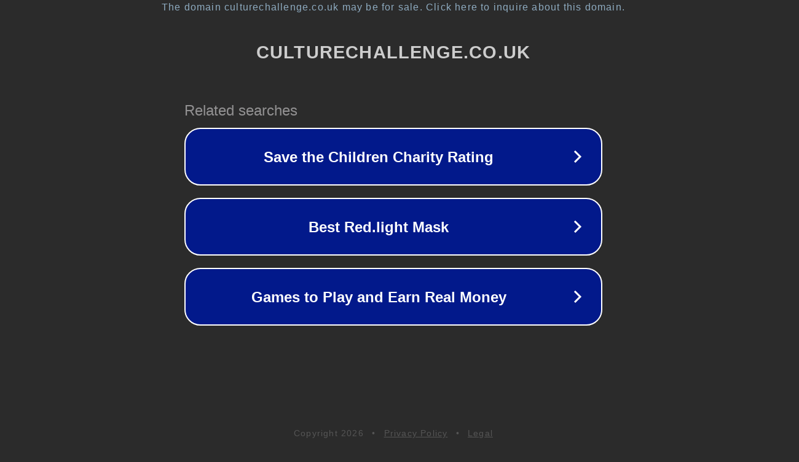

--- FILE ---
content_type: text/html; charset=utf-8
request_url: https://www.culturechallenge.co.uk/providers/creative-beginnings/
body_size: 1118
content:
<!doctype html>
<html data-adblockkey="MFwwDQYJKoZIhvcNAQEBBQADSwAwSAJBANDrp2lz7AOmADaN8tA50LsWcjLFyQFcb/P2Txc58oYOeILb3vBw7J6f4pamkAQVSQuqYsKx3YzdUHCvbVZvFUsCAwEAAQ==_crgD/I32bO5BPBKksVUiUIcbXicpKn6tV+C0zNQtGEOFxegcdTgSNGAbZ+F4NwzEwQH8H8H5TUMCxNKVhWoBjw==" lang="en" style="background: #2B2B2B;">
<head>
    <meta charset="utf-8">
    <meta name="viewport" content="width=device-width, initial-scale=1">
    <link rel="icon" href="[data-uri]">
    <link rel="preconnect" href="https://www.google.com" crossorigin>
</head>
<body>
<div id="target" style="opacity: 0"></div>
<script>window.park = "[base64]";</script>
<script src="/beqmMJtwv.js"></script>
</body>
</html>
